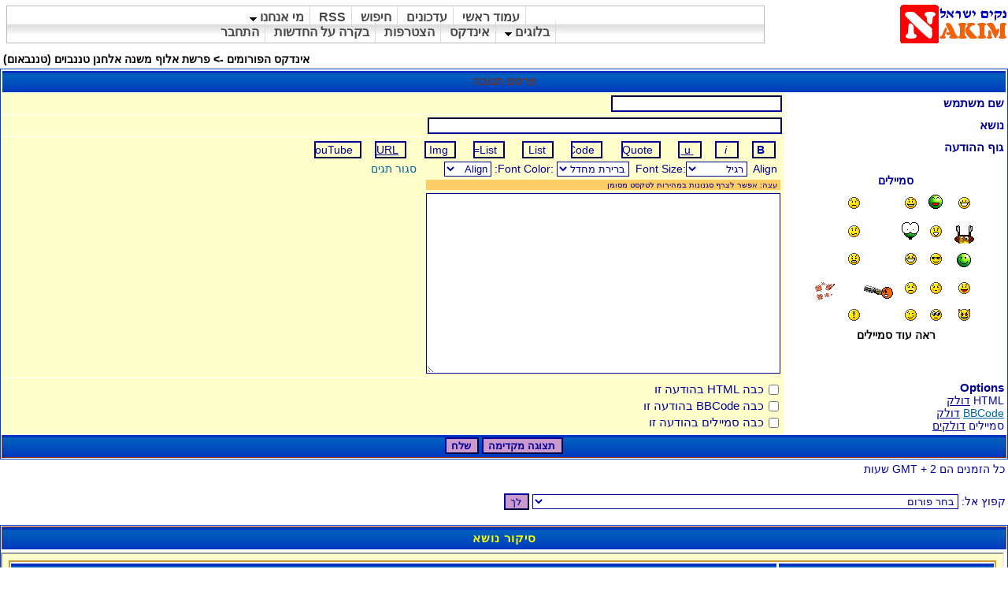

--- FILE ---
content_type: text/html; charset=UTF-8
request_url: http://www.nakim.org/israel-forums/posting.php?mode=reply&t=1322&sid=57b8354ffefb750e71ae17b04e0e4de4&news=%EF%BF%BD%EF%BF%BD%EF%BF%BD%EF%BF%BD%EF%BF%BD%EF%BF%BD%EF%BF%BD%EF%BF%BD
body_size: 41850
content:
<!DOCTYPE HTML PUBLIC "-//W3C//DTD HTML 4.01 Transitional//EN">
<html xmlns="http://www.w3.org/1999/xhtml"
      xmlns:og="http://ogp.me/ns#"
      xmlns:fb="http://www.facebook.com/2008/fbml"
	 dir="RTL">
<head>
<meta http-equiv="Content-Type" content="text/html; charset=UTF-8">
<meta http-equiv="Content-Style-Type" content="text/css">
<meta http-equiv="content-language" content="HE">
<meta name="contactstate" content="he">
<meta name="robots" content="index,follow">
<meta property="fb:admins" content="1030201551"/>
<meta property="fb:app_id" content=""/>
<title>פרסם תגובה</title>
<meta name="title" content="פרסם תגובה">
<meta name="description" lang="he" content="Forums in English - Les Forums en Français">
<meta name="keywords"    content="Forums,English,Les,Français">
<meta name="category"    content="general">

<link rel="alternate" type="application/rss+xml" title="Nakim נקים הכל" href="http://www.nakim.org/israel-forums/rss.php">
<link rel="alternate" type="application/rss+xml" title="Nakim נקים עדכונים וחשיפות" href="http://www.nakim.org/israel-forums/rss.php?f=1">
<link rel="alternate" type="application/rss+xml" title="Nakim מבזקי חדשות" href="http://www.nakim.info/israel-forums/rss.php?f=20">
<link rel="alternate" type="application/rss+xml" title="Nakim חדשות אקטואליה" href="http://www.nakim.info/israel-forums/rss.php?f=17">
<link rel="alternate" type="application/rss+xml" title="Nakim כלכלה ועסקים - האלפיון העליון" href="http://www.nakim.info/israel-forums/rss.php?f=3">
<link rel="alternate" type="application/rss+xml" title="Nakim שחיתות בצמרת" href="http://www.nakim.org/israel-forums/rss.php?f=2">
<link rel="alternate" type="application/rss+xml" title="Nakim חוק ומשפט" href="http://www.nakim.info/israel-forums/rss.php?f=4">
<link rel="alternate" type="application/rss+xml" title="Nakim רצח רבין" href="http://www.nakim.org/israel-forums/rss.php?f=10">
<link rel="alternate" type="application/rss+xml" title="Nakim סיריל קרן מרטין שלאף" href="http://www.nakim.org/israel-forums/rss.php?f=8">
<link rel="alternate" type="application/rss+xml" title="Nakim פרשת רמון" href="http://www.nakim.org/israel-forums/rss.php?f=11">
<link rel="alternate" type="application/rss+xml" title="Nakim פרשת קצב" href="http://www.nakim.org/israel-forums/rss.php?f=19">
<link rel="alternate" type="application/rss+xml" title="Nakim ילדי תימן" href="http://www.nakim.org/israel-forums/rss.php?f=15">
<link rel="top" href="./index.php?sid=17b6c146e32914a444a9cfc49d1893a2&amp;news=נקים&amp;news=נקים" title="אינדקס הפורומים" />
<link rel="search" href="./search.php?sid=17b6c146e32914a444a9cfc49d1893a2&amp;news=נקים&amp;news=נקים" title="חיפוש" />
<link rel="help" href="./faq.php?sid=17b6c146e32914a444a9cfc49d1893a2&amp;news=נקים&amp;news=נקים" title="FAQ" />
<link rel="author" href="./memberlist.php?sid=17b6c146e32914a444a9cfc49d1893a2&amp;news=נקים&amp;news=נקים" title="רשימת חברים" />

<link rel="stylesheet" href="templates/subSilver/nakimstyle4.css" type="text/css">
<link rel="stylesheet" type="text/css" href="chrometheme/chromestyle.css" />

<script type="text/javascript" src="chromejs/chrome.js">

/***********************************************
* Chrome CSS Drop Down Menu- (c) Dynamic Drive DHTML code library (www.dynamicdrive.com)
* This notice MUST stay intact for legal use
* Visit Dynamic Drive at http://www.dynamicdrive.com/ for full source code
***********************************************/

</script>
<style type="text/css">
a.one:link {font-size: 6px;color: #FFFFFF}
a.one:visited {color: #FFFFFF}
a.one:hover {color: #FFFFFF; }
</style>
<!-- start mod : Resize Posted Images Based on Max Width -->
<script type="text/javascript">
//<![CDATA[
<!--
var rmw_max_width = 650; // you can change this number, this is the max width in pixels for posted images
var rmw_border_1 = '1px solid #006699';
var rmw_border_2 = '2px dotted #006699';
var rmw_image_title = 'לחץ כאן להגדלה';
//-->
//]]>
</script>
<script type="text/javascript" src="iefix.js"></script>
<script type="text/javascript" src="./templates/rmw_jslib.js"></script>
<!-- fin mod : Resize Posted Images Based on Max Width -->
</head>
<body LEFTMARGIN="0" TOPMARGIN="0" MARGINWIDTH="0" MARGINHEIGHT="0"  bgcolor="#FFFFCC" text="#000099" link="#006699" vlink="#993366">
<table  border="0" align="center" cellspacing="0" cellpadding="0"   heigth= "100%" width= "100%">
<tr><td align="right">
<a href="http://www.nakim.org/"><img src="templates/subSilver/images/logo_phpBB.gif" border="0" alt="לעמוד החדשות" ></a>
</td><td>
<div class="chromestyle" id="chromemenu">
<ul>
<li><a href="../">עמוד ראשי</a></li>

<li><a href="viewforum.php?f=1">עדכונים</a></li>
<li><a href="../#search">חיפוש</a></li>
<li><a href="viewtopic.php?t=1697">RSS</a></li>


<li><a href="viewtopic.php?p=172892#172892"rel="dropmenu2">מי אנחנו</a></li>
<br>
<li><a href="weblogs.php?sid=17b6c146e32914a444a9cfc49d1893a2&amp;news=נקים" rel="dropmenu1">בלוגים</a></li>

<li><a href="./">אינדקס</a></li>
				 <li><a href="../petition.php">הצטרפות</a></li>

<li><a href="http://www.nakim.info/link.php">בקרה על החדשות</a></li>
<li><a href="login.php?sid=17b6c146e32914a444a9cfc49d1893a2&amp;news=נקים">התחבר</a></li>



</ul>
</div>

<!--1st drop down menu -->
<div id="dropmenu1" class="dropmenudiv">

<a href="weblogs_news.php?sid=17b6c146e32914a444a9cfc49d1893a2&amp;news=נקים" class="mainmenu"><img src="templates/subSilver/images/icon_mini_members.gif" width="12" height="13" border="0" alt="הבלוג שלי" hspace="3" /><b>חדשות הבלוגים</b></a>
<a href="http://www.nakim.org/kids/viewforum.php?f=4" class="mainmenu"><img src="http://www.nakim.org/kids/templates/pokernut/images/folder_new_hot.gif" width="12" height="13" border="0" alt="משחקים - Games" hspace="3" /><b>משחקים - Games</b></a>

</div>
<!--2nd drop down menu -->
<div id="dropmenu2" class="dropmenudiv" style="width: 150px;">
<a href="http://www.nakim.org/donation/">תרומות</a>
<a href="viewtopic.php?p=172892#172892">מי אנחנו</a>
<a href="viewforum.php?f=5" >שו''ת</a>
</div>


<script type="text/javascript">

cssdropdown.startchrome("chromemenu")

</script>
		</td>
		</tr>
		</table>
<script language="JavaScript" type="text/javascript">
<!--
// bbCode control by
// subBlue design
// www.subBlue.com

// Startup variables
var imageTag = false;
var theSelection = false;

// Check for Browser & Platform for PC & IE specific bits
// More details from: http://www.mozilla.org/docs/web-developer/sniffer/browser_type.html
var clientPC = navigator.userAgent.toLowerCase(); // Get client info
var clientVer = parseInt(navigator.appVersion); // Get browser version

var is_ie = ((clientPC.indexOf("msie") != -1) && (clientPC.indexOf("opera") == -1));
var is_nav = ((clientPC.indexOf('mozilla')!=-1) && (clientPC.indexOf('spoofer')==-1)
                && (clientPC.indexOf('compatible') == -1) && (clientPC.indexOf('opera')==-1)
                && (clientPC.indexOf('webtv')==-1) && (clientPC.indexOf('hotjava')==-1));
var is_moz = 0;

var is_win = ((clientPC.indexOf("win")!=-1) || (clientPC.indexOf("16bit") != -1));
var is_mac = (clientPC.indexOf("mac")!=-1);

// Helpline messages
b_help = "טקטס מודגש: [b]טקסט[/b]  (alt+b)";
i_help = "טקסט נטוי: [i]טקסט[/i]  (alt+i)";
u_help = "טקסט עם קו תחתי: [u]טקסט[/u]  (alt+u)";
q_help = "ציטוט טקסט: [quote]טקסט[/quote]  (alt+q)";
c_help = "הצגת קוד: [code]קוד[/code]  (alt+c)";
l_help = "רשימה: [list]טקסט[/list] (alt+l)";
o_help = "רשימה מסודרת: [list=]טקסט[/list]  (alt+o)";
p_help = "צרף תמונה: [img]http://image_url[/img]  (alt+p)";
w_help = "צרף כתובת: [url]http://url[/url] או [url=http://url]טקסט הכתובת[/url]  (alt+w)";
a_help = "סגור את כל תגי ה bbCode הפתוחים";
s_help = "צבע גופן: [color=red]טקסט[/color]  עצה: ניתן גם להשתמש ב color=#FF0000";
f_help = "גודל גופן: [size=x-small]טקסט קטן[/size]";
x_help = "Align some Text: [align=center]Centered Text[/align]"; // Align BBCode MOD

YouTube_help = "YouTube: [youtube]YouTube URL[/youtube]";

// Define the bbCode tags
bbcode = new Array();
bbtags = new Array('[b]','[/b]','[i]','[/i]','[u]','[/u]','[quote]','[/quote]','[code]','[/code]','[list]','[/list]','[list=]','[/list]','[img]','[/img]','[url]','[/url]','[youtube]','[/youtube]');
imageTag = false;

// Shows the help messages in the helpline window
function helpline(help) {
	document.post.helpbox.value = eval(help + "_help");
}


// Replacement for arrayname.length property
function getarraysize(thearray) {
	for (i = 0; i < thearray.length; i++) {
		if ((thearray[i] == "undefined") || (thearray[i] == "") || (thearray[i] == null))
			return i;
		}
	return thearray.length;
}

// Replacement for arrayname.push(value) not implemented in IE until version 5.5
// Appends element to the array
function arraypush(thearray,value) {
	thearray[ getarraysize(thearray) ] = value;
}

// Replacement for arrayname.pop() not implemented in IE until version 5.5
// Removes and returns the last element of an array
function arraypop(thearray) {
	thearraysize = getarraysize(thearray);
	retval = thearray[thearraysize - 1];
	delete thearray[thearraysize - 1];
	return retval;
}


function checkForm() {

	formErrors = false;

	if (document.post.message.value.length < 2) {
		formErrors = "אתה חייב להקליד תוכן להודעה שלך";
	}

	if (formErrors) {
		alert(formErrors);
		return false;
	} else {
		bbstyle(-1);
		//formObj.preview.disabled = true;
		//formObj.submit.disabled = true;
		return true;
	}
}

function emoticon(text) {
	var txtarea = document.post.message;
	text = ' ' + text + ' ';
	if (txtarea.createTextRange && txtarea.caretPos) {
		var caretPos = txtarea.caretPos;
		caretPos.text = caretPos.text.charAt(caretPos.text.length - 1) == ' ' ? caretPos.text + text + ' ' : caretPos.text + text;
		txtarea.focus();
	} else {
		txtarea.value  += text;
		txtarea.focus();
	}
}

function bbfontstyle(bbopen, bbclose) {
	var txtarea = document.post.message;

	if ((clientVer >= 4) && is_ie && is_win) {
		theSelection = document.selection.createRange().text;
		if (!theSelection) {
			txtarea.value += bbopen + bbclose;
			txtarea.focus();
			return;
		}
		document.selection.createRange().text = bbopen + theSelection + bbclose;
		txtarea.focus();
		return;
	}
	else if (txtarea.selectionEnd && (txtarea.selectionEnd - txtarea.selectionStart > 0))
	{
		mozWrap(txtarea, bbopen, bbclose);
		return;
	}
	else
	{
		txtarea.value += bbopen + bbclose;
		txtarea.focus();
	}
	storeCaret(txtarea);
}


function bbstyle(bbnumber) {
	var txtarea = document.post.message;

	txtarea.focus();
	donotinsert = false;
	theSelection = false;
	bblast = 0;

	if (bbnumber == -1) { // Close all open tags & default button names
		while (bbcode[0]) {
			butnumber = arraypop(bbcode) - 1;
			txtarea.value += bbtags[butnumber + 1];
			buttext = eval('document.post.addbbcode' + butnumber + '.value');
			eval('document.post.addbbcode' + butnumber + '.value ="' + buttext.substr(0,(buttext.length - 1)) + '"');
		}
		imageTag = false; // All tags are closed including image tags :D
		txtarea.focus();
		return;
	}

	if ((clientVer >= 4) && is_ie && is_win)
	{
		theSelection = document.selection.createRange().text; // Get text selection
		if (theSelection) {
			// Add tags around selection
			document.selection.createRange().text = bbtags[bbnumber] + theSelection + bbtags[bbnumber+1];
			txtarea.focus();
			theSelection = '';
			return;
		}
	}
	else if (txtarea.selectionEnd && (txtarea.selectionEnd - txtarea.selectionStart > 0))
	{
		mozWrap(txtarea, bbtags[bbnumber], bbtags[bbnumber+1]);
		return;
	}

	// Find last occurance of an open tag the same as the one just clicked
	for (i = 0; i < bbcode.length; i++) {
		if (bbcode[i] == bbnumber+1) {
			bblast = i;
			donotinsert = true;
		}
	}

	if (donotinsert) {		// Close all open tags up to the one just clicked & default button names
		while (bbcode[bblast]) {
				butnumber = arraypop(bbcode) - 1;
				txtarea.value += bbtags[butnumber + 1];
				buttext = eval('document.post.addbbcode' + butnumber + '.value');
				eval('document.post.addbbcode' + butnumber + '.value ="' + buttext.substr(0,(buttext.length - 1)) + '"');
				imageTag = false;
			}
			txtarea.focus();
			return;
	} else { // Open tags

		if (imageTag && (bbnumber != 14)) {		// Close image tag before adding another
			txtarea.value += bbtags[15];
			lastValue = arraypop(bbcode) - 1;	// Remove the close image tag from the list
			document.post.addbbcode14.value = "Img";	// Return button back to normal state
			imageTag = false;
		}

		// Open tag
		txtarea.value += bbtags[bbnumber];
		if ((bbnumber == 14) && (imageTag == false)) imageTag = 1; // Check to stop additional tags after an unclosed image tag
		arraypush(bbcode,bbnumber+1);
		eval('document.post.addbbcode'+bbnumber+'.value += "*"');
		txtarea.focus();
		return;
	}
	storeCaret(txtarea);
}

// From http://www.massless.org/mozedit/
function mozWrap(txtarea, open, close)
{
	var selLength = txtarea.textLength;
	var selStart = txtarea.selectionStart;
	var selEnd = txtarea.selectionEnd;
	if (selEnd == 1 || selEnd == 2)
		selEnd = selLength;

	var s1 = (txtarea.value).substring(0,selStart);
	var s2 = (txtarea.value).substring(selStart, selEnd)
	var s3 = (txtarea.value).substring(selEnd, selLength);
	txtarea.value = s1 + open + s2 + close + s3;
	return;
}

// Insert at Claret position. Code from
// http://www.faqts.com/knowledge_base/view.phtml/aid/1052/fid/130
function storeCaret(textEl) {
	if (textEl.createTextRange) textEl.caretPos = document.selection.createRange().duplicate();
}

//-->
</script>


<form action="posting.php?sid=17b6c146e32914a444a9cfc49d1893a2&amp;news=נקים" method="post" name="post" onsubmit="return checkForm(this)" >




<table width="100%" cellspacing="2" cellpadding="2" border="0" align="center">
	<tr>
		<td align="left"><span  class="nav"><a href="index.php?sid=17b6c146e32914a444a9cfc49d1893a2&amp;news=נקים" class="nav">אינדקס הפורומים</a>
		-> <a href="viewforum.php?f=12&amp;sid=17b6c146e32914a444a9cfc49d1893a2&amp;news=נקים" class="nav">פרשת אלוף משנה אלחנן טננבוים (טננבאום)</a></span></td>
	</tr>
</table>

<table border="0" cellpadding="3" cellspacing="1" width="100%" class="forumline">
	<tr>
		<th class="thHead" colspan="2" height="25"><b>פרסם תגובה</b></th>
	</tr>
	<tr>
		<td class="row1"><span class="gen"><b>שם משתמש</b></span></td>
		<td class="row2"><span class="genmed"><input type="text" class="post" tabindex="1" name="username" size="25" maxlength="25" value="" /></span></td>
	</tr>
	<tr>
	  <td class="row1" width="22%"><span class="gen"><b>נושא</b></span></td>
	  <td class="row2" width="78%"> <span class="gen">
		<input type="text" name="subject" size="45" maxlength="90" style="width:450px" tabindex="2" class="post" value="" />
		</span> </td>
	</tr>
	<tr>
	  <td class="row1" valign="top">
		<table width="100%" border="0" cellspacing="0" cellpadding="1">
		  <tr>
			<td><span class="gen"><b>גוף ההודעה</b></span> </td>
		  </tr>
		  <tr>
			<td valign="middle" align="center"> <br />
			  <table width="100" border="0" cellspacing="0" cellpadding="5">
				<tr align="center">
				  <td colspan="4" class="gensmall"><b>סמיילים</b></td>
				</tr>
				<tr align="center" valign="middle">
				  <td><a href="javascript:emoticon(':D')"><img src="images/smiles/icon_biggrin.gif" border="0" alt="Very Happy" title="Very Happy" /></a></td>
				  <td><a href="javascript:emoticon(':-D')"><img src="images/smiles/icon_jumpgrin.gif" border="0" alt="Very Happy" title="Very Happy" /></a></td>
				  <td><a href="javascript:emoticon(':)')"><img src="images/smiles/icon_smile.gif" border="0" alt="Smile" title="Smile" /></a></td>
				  <td><a href="javascript:emoticon(':(')"><img src="images/smiles/icon_sad.gif" border="0" alt="Sad" title="Sad" /></a></td>
				</tr>
				<tr align="center" valign="middle">
				  <td><a href="javascript:emoticon(':o')"><img src="images/smiles/icon_feuer.gif" border="0" alt="Surprised" title="Surprised" /></a></td>
				  <td><a href="javascript:emoticon(':-o')"><img src="images/smiles/icon_surprised.gif" border="0" alt="Surprised" title="Surprised" /></a></td>
				  <td><a href="javascript:emoticon(':shock:')"><img src="images/smiles/icon_shocked.gif" border="0" alt="UT" title="UT" /></a></td>
				  <td><a href="javascript:emoticon(':?')"><img src="images/smiles/icon_confused.gif" border="0" alt="Confused" title="Confused" /></a></td>
				</tr>
				<tr align="center" valign="middle">
				  <td><a href="javascript:emoticon('8)')"><img src="images/smiles/icon_2thumbs.gif" border="0" alt="Cool" title="Cool" /></a></td>
				  <td><a href="javascript:emoticon('8-)')"><img src="images/smiles/icon_cool.gif" border="0" alt="Cool" title="Cool" /></a></td>
				  <td><a href="javascript:emoticon(':lol:')"><img src="images/smiles/icon_lol.gif" border="0" alt="Laughing" title="Laughing" /></a></td>
				  <td><a href="javascript:emoticon(':x')"><img src="images/smiles/icon_mad.gif" border="0" alt="Mad" title="Mad" /></a></td>
				</tr>
				<tr align="center" valign="middle">
				  <td><a href="javascript:emoticon(':P')"><img src="images/smiles/icon_razz.gif" border="0" alt="Razz" title="Razz" /></a></td>
				  <td><a href="javascript:emoticon(':oops:')"><img src="images/smiles/icon_redface.gif" border="0" alt="Embarassed" title="Embarassed" /></a></td>
				  <td><a href="javascript:emoticon(':cry:')"><img src="images/smiles/icon_cry.gif" border="0" alt="Crying or Very sad" title="Crying or Very sad" /></a></td>
				  <td><a href="javascript:emoticon(':evil:')"><img src="images/smiles/frocket.gif" border="0" alt="Evil or Very Mad" title="Evil or Very Mad" /></a></td>
				</tr>
				<tr align="center" valign="middle">
				  <td><a href="javascript:emoticon(':twisted:')"><img src="images/smiles/icon_twisted.gif" border="0" alt="Twisted Evil" title="Twisted Evil" /></a></td>
				  <td><a href="javascript:emoticon(':roll:')"><img src="images/smiles/icon_rolleyes.gif" border="0" alt="Rolling Eyes" title="Rolling Eyes" /></a></td>
				  <td><a href="javascript:emoticon(':wink:')"><img src="images/smiles/icon_wink.gif" border="0" alt="Wink" title="Wink" /></a></td>
				  <td><a href="javascript:emoticon(':!:')"><img src="images/smiles/icon_exclaim.gif" border="0" alt="Exclamation" title="Exclamation" /></a></td>
				</tr>
				<tr align="center">
				  <td colspan="4"><span  class="nav"><a href="posting.php?mode=smilies&amp;sid=17b6c146e32914a444a9cfc49d1893a2&amp;news=נקים" onclick="window.open('posting.php?mode=smilies&amp;sid=17b6c146e32914a444a9cfc49d1893a2&amp;news=נקים', '_phpbbsmilies', 'HEIGHT=300,resizable=yes,scrollbars=yes,WIDTH=250');return false;" target="_phpbbsmilies" class="nav">ראה עוד סמיילים</a></span></td>
				</tr>
			  </table>
			</td>
		  </tr>
		</table>
	  </td>
	  <td class="row2" valign="top"><span class="gen"> <span class="genmed"> </span>
		<table width="600" border="0" cellspacing="0" cellpadding="2">
		  <tr align="center" valign="middle">
			<td><span class="genmed">
			  <input type="button" class="button" accesskey="b" name="addbbcode0" value=" B " style="font-weight:bold; width: 30px" onClick="bbstyle(0)" onMouseOver="helpline('b')" />
			  </span></td>
			<td><span class="genmed">
			  <input type="button" class="button" accesskey="i" name="addbbcode2" value=" i " style="font-style:italic; width: 30px" onClick="bbstyle(2)" onMouseOver="helpline('i')" />
			  </span></td>
			<td><span class="genmed">
			  <input type="button" class="button" accesskey="u" name="addbbcode4" value=" u " style="text-decoration: underline; width: 30px" onClick="bbstyle(4)" onMouseOver="helpline('u')" />
			  </span></td>
			<td><span class="genmed">
			  <input type="button" class="button" accesskey="q" name="addbbcode6" value="Quote" style="width: 50px" onClick="bbstyle(6)" onMouseOver="helpline('q')" />
			  </span></td>
			<td><span class="genmed">
			  <input type="button" class="button" accesskey="c" name="addbbcode8" value="Code" style="width: 40px" onClick="bbstyle(8)" onMouseOver="helpline('c')" />
			  </span></td>
			<td><span class="genmed">
			  <input type="button" class="button" accesskey="l" name="addbbcode10" value="List" style="width: 40px" onClick="bbstyle(10)" onMouseOver="helpline('l')" />
			  </span></td>
			<td><span class="genmed">
			  <input type="button" class="button" accesskey="o" name="addbbcode12" value="List=" style="width: 40px" onClick="bbstyle(12)" onMouseOver="helpline('o')" />
			  </span></td>
			<td><span class="genmed">
			  <input type="button" class="button" accesskey="p" name="addbbcode14" value="Img" style="width: 40px"  onClick="bbstyle(14)" onMouseOver="helpline('p')" />
			  </span></td>
			<td><span class="genmed">
			  <input type="button" class="button" accesskey="w" name="addbbcode16" value="URL" style="text-decoration: underline; width: 40px" onClick="bbstyle(16)" onMouseOver="helpline('w')" />
			  </span></td>
			  <td><span class="genmed">
			  <input type="button" class="button" accesskey="d" name="addbbcode18" value="YouTube" style="width: 60px" onClick="bbstyle(18)" onMouseOver="helpline('YouTube')" />
			   </span></td>
		  </tr>
		  <tr>
			<td colspan="9">
			  <table width="100%" border="0" cellspacing="0" cellpadding="0">
				<tr>
				  <td><span class="genmed"> &nbsp;Font Color:
					<select name="addbbcodefontcolor" onChange="bbfontstyle('[color=' + this.form.addbbcodefontcolor.options[this.form.addbbcodefontcolor.selectedIndex].value + ']', '[/color]');this.selectedIndex=0;" onMouseOver="helpline('s')">
					  <option style="color:black; background-color: #CC99CC" value="#444444" class="genmed">ברירת מחדל</option>
					  <option style="color:darkred; background-color: #CC99CC" value="darkred" class="genmed">אדום כהה</option>
					  <option style="color:red; background-color: #CC99CC" value="red" class="genmed">אדום</option>
					  <option style="color:orange; background-color: #CC99CC" value="orange" class="genmed">כתום</option>
					  <option style="color:brown; background-color: #CC99CC" value="brown" class="genmed">חום</option>
					  <option style="color:yellow; background-color: #CC99CC" value="yellow" class="genmed">צהוב</option>
					  <option style="color:green; background-color: #CC99CC" value="green" class="genmed">ירוק</option>
					  <option style="color:olive; background-color: #CC99CC" value="olive" class="genmed">זית</option>
					  <option style="color:cyan; background-color: #CC99CC" value="cyan" class="genmed">תכלת</option>
					  <option style="color:blue; background-color: #CC99CC" value="blue" class="genmed">כחול</option>
					  <option style="color:darkblue; background-color: #CC99CC" value="darkblue" class="genmed">כחול כהה</option>
					  <option style="color:indigo; background-color: #CC99CC" value="indigo" class="genmed">סגול כהה</option>
					  <option style="color:violet; background-color: #CC99CC" value="violet" class="genmed">סגול</option>
					  <option style="color:white; background-color: #CC99CC" value="white" class="genmed">לבן</option>
					  <option style="color:black; background-color: #CC99CC" value="black" class="genmed">שחור</option>
					</select> &nbsp;Font Size:<select name="addbbcodefontsize" onChange="bbfontstyle('[size=' + this.form.addbbcodefontsize.options[this.form.addbbcodefontsize.selectedIndex].value + ']', '[/size]');this.selectedIndex=0;" onMouseOver="helpline('f')">
										  <option value="0" class="genmed">Font Size</option>
					  <option value="7" class="genmed">קטנטן</option>
					  <option value="9" class="genmed">קטן</option>
					  <option value="12" selected class="genmed">רגיל</option>
					  <option value="18" class="genmed">גדול</option>
					  <option  value="24" class="genmed">ענק</option>
					  </select> &nbsp;Align: <select name="addbbcode22" onchange="bbfontstyle('[align=' + this.form.addbbcode22.options[this.form.addbbcode22.selectedIndex].value + ']', '[/align]');this.selectedIndex=0;" onmouseover="helpline('x')">
					  <option value="0" selected="selected" class="genmed" style="font-weight: bold;">Align</option>
					  <option value="left" class="genmed">Left</option>
					  <option value="center" class="genmed">Center</option>
					  <option value="right" class="genmed">Right</option>
               				  </select>
					</span></td>
				  <td nowrap="nowrap" align="right"><span class="gensmall"><a href="javascript:bbstyle(-1)" class="genmed" onMouseOver="helpline('a')">סגור תגים</a></span></td>
				</tr>
			  </table>
			</td>
		  </tr>
		  <tr>
			<td colspan="9"> <span class="gensmall">
			  <input type="text" name="helpbox" size="45" maxlength="100" style="width:450px; font-size:10px" class="helpline" value="עצה: אפשר לצרף סגנונות במהירות לטקסט מסומן" />
			  </span></td>
		  </tr>
		  <tr>
			<td colspan="9"><span class="gen">
			  <textarea name="message" rows="15" cols="35" wrap="virtual" style="width:450px" tabindex="3" class="post" onselect="storeCaret(this);" onclick="storeCaret(this);" onkeyup="storeCaret(this);"></textarea>
			  </span></td>
		  </tr>
		</table>
		</span></td>
	</tr>
	<tr>
	  <td class="row1" valign="top"><span class="gen"><b>Options</b></span><br /><span class="gensmall">HTML <u>דולק</u><br /><a href="faq.php?mode=bbcode&amp;sid=17b6c146e32914a444a9cfc49d1893a2&amp;news=נקים" target="_phpbbcode">BBCode</a> <u>דולק</u><br />סמיילים <u>דולקים</u></span></td>
	  <td class="row2"><span class="gen"> </span>
		<table cellspacing="0" cellpadding="1" border="0">
		  <tr>
			<td>
			  <input type="checkbox" name="disable_html"  />
			</td>
			<td><span class="gen">כבה HTML בהודעה זו</span></td>
		  </tr>
		  <tr>
			<td>
			  <input type="checkbox" name="disable_bbcode"  />
			</td>
			<td><span class="gen">כבה BBCode בהודעה זו</span></td>
		  </tr>
		  <tr>
			<td>
			  <input type="checkbox" name="disable_smilies"  />
			</td>
			<td><span class="gen">כבה סמיילים בהודעה זו</span></td>
		  </tr>
		</table>
	  </td>
	</tr>
	
	
	<tr>
	  <td class="catBottom" colspan="2" align="center" height="28"> <input type="hidden" name="mode" value="reply" /><input type="hidden" name="sid" value="17b6c146e32914a444a9cfc49d1893a2" /><input type="hidden" name="t" value="1322" /><input type="submit" tabindex="5" name="preview" class="mainoption" value="תצוגה מקדימה" />&nbsp;<input type="submit" accesskey="s" tabindex="6" name="post" class="mainoption" value="שלח" /></td>
	</tr>
  </table>

  <table width="100%" cellspacing="2" border="0" align="center" cellpadding="2">
	<tr>
	  <td align="right" valign="top"><span class="gensmall">כל הזמנים הם GMT + 2 שעות</span></td>
	</tr>
  </table>
</form>

<table width="100%" cellspacing="2" border="0" align="center">
  <tr>
	<td valign="top" align="right">
<form method="get" name="jumpbox" action="viewforum.php?sid=17b6c146e32914a444a9cfc49d1893a2&amp;news=נקים" onSubmit="if(document.jumpbox.f.value == -1){return false;}"><table cellspacing="0" cellpadding="0" border="0">
	<tr>
		<td nowrap="nowrap"><span class="gensmall">קפוץ אל:&nbsp;<select name="f" onchange="if(this.options[this.selectedIndex].value != -1){ forms['jumpbox'].submit() }"><option value="-1">בחר פורום</option><option value="-1">&nbsp;</option><option value="-1">שחיתות ומערכת השלטון בישראל</option><option value="-1">----------------</option><option value="1">הודעות של נקים</option><option value="5">שאלות ותשובות ל-נקים</option><option value="35">קורונה-קוביד19</option><option value="37">אנשי ציבור שתמכו בחיסונים הסתרת מידע ופגיעה בחופש הפרט במעשים או בשתיקה בקורונה</option><option value="36">נפגעים מחיסון הקורונה</option><option value="2">פורום חופשי בעניין שחיתות ציבורית</option><option value="29">התנהלות הסוכנות היהודית ומפא'י בשואה</option><option value="6">מדור חדשות, כתבות דעות ומאמרים בנושא חדשות פוליטיקה ושחיתות</option><option value="4">פורום נפגעי שחיתות מערכת המשפט</option><option value="13">אינדקס השופטים</option><option value="27">גירושין,משמורת ילדים והתנהלות שרותי הרווחה בישראל-כי ילדים נולדים לשני הורים</option><option value="14">ביקורת על העיתונות בישראל</option><option value="16">ביקורת על השב''כ שרות הביטחון הכללי</option><option value="28">נפגעי הטרור</option><option value="32">בוגדים בשרות המדינה</option><option value="-1">&nbsp;</option><option value="-1">פורומים ייעודים על פרשיות שחיתות</option><option value="-1">----------------</option><option value="8">פרשת סיריל קרן/מרטין שלאף</option><option value="11">פרשת חיים רמון ומינוי בייניש לעליון</option><option value="19">הנשיא משה קצב ופרשת ההטרדה המינית</option><option value="15">פרשת חטיפת ילדי תימן וקבוצת הרב עוזי משולם</option><option value="10">רצח רבין,המחדלים המשפטיים בפרשת חקירת רצח יצחק רבין</option><option value="9">הקיבוץ `בהתהוות` הר עמשא</option><option value="12">פרשת אלוף משנה אלחנן טננבוים (טננבאום)</option><option value="30">פרשת טלנסקי ופרשיות שחיתות של אהוד אולמרט</option><option value="33">פרשת ילדי הגזזת</option><option value="34">פרשת היעלמותו של איש המוסד בן אלון זייגר</option><option value="-1">&nbsp;</option><option value="-1">פורומים חופשים לכל נושא ועניין</option><option value="-1">----------------</option><option value="7">פורום חופש הביטוי לנושאים שונים</option><option value="21">סרטונים וסרטים Youtube-יוטיוב ואחרים</option><option value="-1">&nbsp;</option><option value="-1">Israel Reality</option><option value="-1">----------------</option><option value="22">Eish-Eretz Israel Shelanu</option><option value="26">Corruption - The Israeli Connection</option><option value="24">La Réalité israélienne</option></select><input type="hidden" name="sid" value="17b6c146e32914a444a9cfc49d1893a2" />&nbsp;<input type="submit" value="לך" class="liteoption" /></span></td>
	</tr>
</table></form>

</td>
  </tr>
</table>


<table border="0" cellpadding="3" cellspacing="1" width="100%" class="forumline">
	<tr>
		<td class="catHead" height="28" align="center"><b><span class="cattitle">סיקור נושא</span></b></td>
	</tr>
	<tr>
		<td class="row1"><iframe width="100%" height="300" src="posting.php?mode=topicreview&amp;t=1322&amp;sid=17b6c146e32914a444a9cfc49d1893a2&amp;news=נקים" >
<table border="0" cellpadding="3" cellspacing="1" width="100%" class="forumline">
	<tr>
		<th class="thCornerL" width="22%" height="26">מחבר</th>
		<th class="thCornerR">הודעה</th>
	</tr>
	<tr>
		<td width="22%" align="left" valign="top" class="FFFFFF"><span class="name"><a name=""></a><b>Nakim</b></span></td>
		<td class="FFFFFF" height="28" valign="top"><table width="100%" border="0" cellspacing="0" cellpadding="0">
			<tr>
				<td width="100%"><img src="templates/subSilver/images/icon_minipost.gif" width="12" height="9" alt="הודעה" title="הודעה" border="0" /><span class="postdetails">פורסם: שני 25.12.06  22:18<span class="gen">&nbsp;</span>&nbsp;&nbsp;&nbsp;נושא ההודעה: השקה של הפורום על טננבוים, `הזונות מיריחו` והקשר לפרשת שלאף</span></td>
			</tr>
			<tr>
				<td colspan="2"><hr /></td>
			</tr>
			<tr>
				<td colspan="2"><span class="postbody"><span style="font-weight: bold"><span style="color: red">השקת הפורום על פרשת טננבוים,<br /><br />פרשת טננבוים(טננבאום) הינה אחת הסממנים המובהקים להתרסקות היכולת המודיעינית והתרעתית של ישראל המטילה איום קיומי על ישראל.<br /><br />על התרסקות יכולת זו התריעה חיים יטיב באוגוסט 2005 עם פרסום הסיפור על `הזונות מיריחו` המצורף מטה.<br /><br />על הפגישה בנדון של חיים יטיב עם יו&quot;ר הכנסת בספטמבר 2005, ראה כאן: </span><br /><br /><a href="http://www.nakim.org/activities/rubi.htm" target="_blank">http://www.nakim.org/activities/rubi.htm</a><br /><br />מאמר של חיים יטיב,<br /><br />22.8.05<br /><br />לפרסום<br /><br /><span style="font-size: 18px; line-height: normal">הזונות מיריחו</span><br /> <br />שאלה:   תגיד חבר אם היית יושב במטכ&quot;ל של צבא סוריה והיו מבקשים ממך עצה לכיבוש והשמדת המדינה הציונית, מה היית עונה?<br /><br /> <br /><br />תשובה: קלי קלות, קודם כל הייתי אומר להם קחו ספר תנ&quot;ך ותקראו על נפילת יריחו ועל פרשת שמשון, לאחר מכן הייתי אומר להם לקרא בעיון רב ספר על המלחמה בטרוייה, ומכאן הייתי נושא את עצתי כדלקמן:<br /><br />1.       ראשית עליכם להתחיל מיריחו כפי שהתחיל יהושוע.<br /><br />2.       בקרו שם וחפשו זונה (במושגים של היום עורכת דין) מקושרת למלך אשר תהיה מוכנה לייצג עניינכם במדינה היהודית. נניח שמצאתם ולצורך הדוגמה נקרא לזונה גלה וויס להלן וויס-גלה,<br /><br />3.       גייסו זונה נוספת שתיבחר מתוך החברות הוותיקות של המלך לצורך העניין נקרא לזונה השנייה שרל`ה קרן.<br /><br />4.       בקשו מוויס-גלה לפתות את המלך לקבל שוחד משרל`ה קרן<br /><br />5.       לאחר והמלך קיבל את כספי השוחד ושיש הוכחות לכך איימו עליו ובהתאם  אלצו אותו להכניס סוס טרוייני ביריחו, לפשטות העניין נקרא לסוס &quot;קזינו&quot;<br /><br />6.       ארעו מסיבות שחיתות ב&quot;קזינו&quot; והזמינו לשם את המלך וכל מקורבי השלטון.<br /><br />7.       תבקשו מהזונה לפתות את המלך לספר על מקור כוחו ועוצמתו, נניח שהוא השיב על כך שמקור כוחו במודיעין של המוסד ובחומות העיר.<br /><br />8.       תבקשי מהזונה לשכנע את המלך להחליף את ראש המוסד ממעלה אפרים בראש מוסד מחמישה מיני דגן אשר ידוע כאחד שמתנפח בקלות. לצורך העניין נקרא לראש המוסד החדש &quot;חיטה&quot;.<br /><br />9.       הזונה תשכנעה את &quot;חיטה&quot; שמקור הכוח אינו במודיעין אלא בהפיכת המוסד לחבורת מחסלים וכך ייעשה.<br /><br />10.   לאחר מכן  חפשו מתנגדים למלך במערכת המשפט אשר יהיו מוכנים לסייע בהחלשת חומות העיר. לצורך העניין הזונה תיסע לסנהדרין העליון היושב בסדום ותשכנעה שם את ראש הסנהדרין השופט  בלק לחייב את המלך בהזזת תוואי חומת העיר ולקרב אותה לנחל הירדן משם יהיה קל יותר לחפור תחתיה ולמוטט אותה.<br /><br />11.   מכאן חזור על התרגיל והקם קזינו ברצועת עזה ובכל מקום אפשרי בממלכה ובהתאם דרוש מהשופט בלק להזיז את החומה לתוואי שיחלישה.<br /><br />12.   בשעת ה- ש` שלח חיילים מצריים לציר פילדלפי מחופשים לאנשי עבודות עפר לתיקון החומה.<br /><br />13.   מכאן זיל וגמור (תוקן &quot;זול וגמור&quot; על פי הערת יו&quot;ר הכנסת מיום 28.9.05)<br /><br />ש: תגיד הסיפור שלך מזכיר לי את הסיפור שכולם משתיקים אותו עם כספי השוחד שקיבל לכאורה שרון מבנק BAWAG דרך סיריל קרן השותפים עם מרטין שלאף בקזינו ביריחו ואת הסיפור של וויסגלאס שהחליף את אפריים הלוי בדגן אשר הרס את המוסד, ואת וויסגלס שמייצג בארץ את בעלי הקזינו מיריחו שרוצים בפינוי עזה להקים שם עוד אחד, ופרשת השוחד בה מעורבת ליברמן עם מרטין שלאף והשערורייה מסביב לביקור של פרס רמון ושות` בקזינו במונקו, והשמועות שטננבאום היה מהמר סדרתי בקזינו ביריחו ושבגלל זה שרון מיהר להשתיק את הפרשה, תגיד חבר יש קשר?<br /><br />ת: תראה כבר מאוחר מדי ממלא! וחוץ מזה החבר שלי שמשון ראש אגף המודיעין בשב&quot;כ מחכה לי. אנחנו יוצאים למשחק בלאק ג`ק בקזינו החדש באלי סיני, אתה מבין הוא כבר הפסיד שם המון כסף לקח הלוואות משכן את הבית ואני חייב להיות איתו, רוצים להציע לו איזה שהו דיל שם כדי למחוק את החוב...<br /><br /> <br /><br />חיים יטיב <br /><br />0546533858 <br /><br />חיים יטיב הינו תושב קיבוץ הר עמשא שבדרום הר חברון, חבר מרכז הליכוד והיה מועמד בפריימריס של הליכוד לכנסת השש עשרה. <br /><br />הגיש עתירה 6190/05 ב 27.6.05 המבקשת התפטרות ראש הממשלה בגין ניגוד אינטרסים, אי גיבוש עסקת טיעון עם עמרי שרון והגשת כתב אישום מלא נגדו, דבר שנעשה יומיים לפני הגשת תגובת היועץ המשפטי לעתירה זו.כמו כן נדרש בעתירה הגשת כתב אישום נגד ראש הממשלה בגין הטעויות המשפטיות אשר נפלו בהחלטתו של היועץ המשפטי מיום 17.2.05 טעויות אלו הובאו אחת לאחת ובית המשפט העליון לא מצא לנכון לסתור אף לא אחת מהן.<br /><br />ביום 18.8.05 הוגשה עתירה 7908/05  על פרשת השוחד שקיבלה לכאורה משפחת שרון מאייל ההימורים מרטין שלאף ובנק BAWAG  המחזיקים בקזינו ביריחו גם כאן שופטי בג&quot;ץ מיהרו לסגור את העתירה בטענה שאין מספיק הוכחות...<br /><br /><br /><br /></span></span></td>
			</tr>
		</table></td>
	</tr>
	<tr>
		<td colspan="2" height="1" class="spaceRow"><img src="templates/subSilver/images/spacer.gif" alt="" width="1" height="1" /></td>
	</tr>
</table>
		</iframe></td>
	</tr>
</table>




<div align="center"><span class="copyright"><br /><br />
<span  link="red" alink="red" vlink="violet"><b> WANT TO KNOW WHO REALLY RULES THE STATE OF ISRAEL? GO TO <a  href="http://www.nakim.org/activities/sharon_corruption_gaza_withdrawal.files/frame.htm"><font color="red">THE SCHLAFF AFFAIR</font></a></b></span><br>
 <H1>Powered by Nakim Israeli Citizens  © People of Israel 2005, 2021 </H1><br>
<font color="white" size="0">מועצה אזורית תמר</font><a href=" http://www.democratamar.info"><font color="white" size="0"></font></a><br>
<font color="white" size="0">הר עמשא</font><a href="http://www.har-amasa.com"><font color="white" size="0">הר עמשא</font></a><br>
<font color="white" size="0">אורי מילשטיין</font><a href="http://www.global-report.co.il/um/?l=he&a=340846"><font color="white" size="0">הר עמשא</font></a><br>


<script type="text/javascript"><!--
google_ad_client = "pub-8586823648395186";
/* 728x90, date de cr?ation 10/11/07 */
google_ad_slot = "7765766631";
google_ad_width = 728;
google_ad_height = 90;
//-->
</script>
<script type="text/javascript"
src="http://pagead2.googlesyndication.com/pagead/show_ads.js">
</script>
 <br>
Powered by <a href="http://www.phpbb.com/" target="_phpbb" class="copyright">phpBB</a> &copy; 2001, 2005 phpBB Group<br /></span></div>
		</td>
	</tr>
</table>

<script src="http://www.google-analytics.com/urchin.js" type="text/javascript">
</script>
<script type="text/javascript">
_uacct = "UA-1039681-1";
urchinTracker();
</script>
<div style="display:none" id="resizemod"></div>
</body>
</html>



--- FILE ---
content_type: text/html; charset=UTF-8
request_url: http://www.nakim.org/israel-forums/posting.php?mode=topicreview&t=1322&sid=17b6c146e32914a444a9cfc49d1893a2&news=%D7%A0%D7%A7%D7%99%D7%9D
body_size: 18369
content:
<!-- DOCTYPE html PUBLIC "-//W3C//DTD XHTML 1.0 Transitional//EN"
    "http://www.w3.org/TR/xhtml1/DTD/xhtml1-transitional.dtd" -->
<!-- <html xmlns="http://www.w3.org/1999/xhtml"> -->
<!DOCTYPE HTML PUBLIC "-//W3C//DTD HTML 4.01 Transitional//EN">
<html dir="RTL">
<head>
<meta http-equiv="Content-Type" content="text/html; charset=UTF-8"  />
<meta http-equiv="Content-Style-Type" content="text/css" />
<style type="text/css">
<!--
-->
</style>

<title>חדשות `נקים`, פורומים ללא הרשמה למען חופש המידע, הביטוי והמאבק בשחיתות-האתר של הטוקבקיסט החופשי :: סיקור נושא - השקה של הפורום על טננבוים, `הזונות מיריחו` והקשר לפרשת שלאף</title>
<!-- link rel="stylesheet" href="templates/subSilver/" type="text/css" -->
<style type="text/css">
<!--

/*
  The original subSilver Theme for phpBB version 2+
  Created by subBlue design
  http://www.subBlue.com

  NOTE: These CSS definitions are stored within the main page body so that you can use the phpBB2
  theme administration centre. When you have finalised your style you could cut the final CSS code
  and place it in an external file, deleting this section to save bandwidth.
*/


 /* General page style. The scroll bar colours only visible in IE5.5+ */
body {
	background-color: #FFFFCC;
	scrollbar-face-color: #FFCC66;
	scrollbar-highlight-color: #FFFFFF;
	scrollbar-shadow-color: #FFCC66;
	scrollbar-3dlight-color: #FFCC99;
	scrollbar-arrow-color:  #006699;
	scrollbar-track-color: #FFFFCC;
	scrollbar-darkshadow-color: #993300;
}

/* General font families for common tags */
font,th,td,p { font-family: Verdana Bold, Arial , Helvetica, sans-serif Bold }
a:link,a:active,a:visited { color : #006699; }
a:hover		{ text-decoration: underline; color : #DD6900; }
hr	{ height: 0px; border: solid #FFCC99 0px; border-top-width: 1px;}


/* This is the border line & background colour round the entire page */
.bodyline	{ background-color: #FFFFFF; border: 1px #993300 solid; }

/* This is the outline round the main forum tables */
.forumline	{ background-color: #FFFFFF; border: 2px #CC9933 solid; }


/* Main table cell colours and backgrounds */
td.row1	{ background-color: #FFFFCC; }
td.row2	{ background-color: #FFCC66; }
td.row3	{ background-color: #FFCC99; }


/*
  This is for the table cell above the Topics, Post & Last posts on the index.php page
  By default this is the fading out gradiated silver background.
  However, you could replace this with a bitmap specific for each forum
*/
td.rowpic {
		background-color: #FFFFFF;
		background-image: url(templates/subSilver/images/cellpic3.gif);
		background-repeat: repeat-y;
}

/* Header cells - the blue and silver gradient backgrounds */
th	{
	color: #663333; font-size: 14px; font-weight : bold;
	background-color: #006699; height: 25px;
	background-image: url(templates/subSilver/images/cellpic3.gif);
}

td.cat,td.catHead,td.catSides,td.catLeft,td.catRight,td.catBottom {
			background-image: url(templates/subSilver/images/cellpic3.gif);
			background-color:#FFCC99; border: #993300; border-style: solid; height: 28px;
}


/*
  Setting additional nice inner borders for the main table cells.
  The names indicate which sides the border will be on.
  Don't worry if you don't understand this, just ignore it :-)
*/
td.cat,td.catHead,td.catBottom {
	height: 29px;
}
th.thHead,th.thSides,th.thTop,th.thLeft,th.thRight,th.thBottom,th.thCornerL,th.thCornerR {
	font-weight: bold; border: #FFFFFF; border-style: solid; height: 28px; }
td.row3Right,td.spaceRow {
	background-color: #FFCC99; border: #993300; border-style: solid; }

th.thHead,td.catHead { font-size: 15px; border-width: 1px 1px 0px 1px; }
th.thSides,td.catSides,td.spaceRow	 { border-width: 0px 1px 0px 1px; }
th.thRight,td.catRight,td.row3Right	 { border-width: 0px 1px 0px 0px; }
th.thLeft,td.catLeft	  { border-width: 0px 0px 0px 1px; }
th.thBottom,td.catBottom  { border-width: 0px 1px 1px 1px; }
th.thTop	 { border-width: 1px 0px 0px 0px; }
th.thCornerL { border-width: 1px 0px 0px 1px; }
th.thCornerR { border-width: 1px 1px 0px 0px; }


/* The largest text used in the index page title and toptic title etc. */
.maintitle	{
			font-weight: bold; font-size: 22px; font-family: "Trebuchet MS",Verdana Bold, Arial , Helvetica, sans-serif Bold;
			text-decoration: none; line-height : 120%; color : #000099;
}


/* General text */
.gen { font-size : 15px; }
.genmed { font-size : 14px; }
.gensmall { font-size : 14px; }
.gen,.genmed,.gensmall { color : #000099; }
a.gen,a.genmed,a.gensmall { color: #006699; text-decoration: none; }
a.gen:hover,a.genmed:hover,a.gensmall:hover	{ color: #DD6900; text-decoration: underline; }


/* The register, login, search etc links at the top of the page */
.mainmenu		{ font-size : 14px; color : #000099 }
a.mainmenu		{ text-decoration: none; color : #006699;  }
a.mainmenu:hover{ text-decoration: underline; color : #DD6900; }


/* Forum category titles */
.cattitle		{ font-weight: bold; font-size: 15px ; letter-spacing: 1px; color : #006699}
a.cattitle		{ text-decoration: none; color : #006699; }
a.cattitle:hover{ text-decoration: underline; }


/* Forum title: Text and link to the forums used in: index.php */
.forumlink		{ font-weight: bold; font-size: 15px; color : #006699; }
a.forumlink 	{ text-decoration: none; color : #006699; }
a.forumlink:hover{ text-decoration: underline; color : #DD6900; }


/* Used for the navigation text, (Page 1,2,3 etc) and the navigation bar when in a forum */
.nav			{ font-weight: bold; font-size: 14px; color : #000099;}
a.nav			{ text-decoration: none; color : #006699; }
a.nav:hover		{ text-decoration: underline; }


/* titles for the topics: could specify viewed link colour too */
.topictitle			{ font-weight: bold; font-size: 14px; color : #000099; }
a.topictitle:link   { text-decoration: none; color : #006699; }
a.topictitle:visited { text-decoration: none; color : #993366; }
a.topictitle:hover	{ text-decoration: underline; color : #DD6900; }


/* Name of poster in viewmsg.php and viewtopic.php and other places */
.name			{ font-size : 14px; color : #000099;}

/* Location, number of posts, post date etc */
.postdetails		{ font-size : 14px; color : #000099; }


/* The content of the posts (body of text) */
.postbody { font-size : 15px; line-height: 18px}
a.postlink:link	{ text-decoration: none; color : #006699 }
a.postlink:visited { text-decoration: none; color : #993366; }
a.postlink:hover { text-decoration: underline; color : #DD6900}


/* Quote & Code blocks */
.code {
	font-family: Trebuchet MS; font-size: 14px; color: #006600;
	background-color: #CC99CC; border: #FFCC99; border-style: solid;
	border-left-width: 1px; border-top-width: 1px; border-right-width: 1px; border-bottom-width: 1px
}

.quote {
	font-family: Verdana Bold, Arial , Helvetica, sans-serif Bold; font-size: 14px; color: #444444; line-height: 125%;
	background-color: #CC99CC; border: #FFCC99; border-style: solid;
	border-left-width: 1px; border-top-width: 1px; border-right-width: 1px; border-bottom-width: 1px
}


/* Copyright and bottom info */
.copyright		{ font-size: 14px; font-family: Verdana Bold, Arial , Helvetica, sans-serif Bold; color: #444444; letter-spacing: -1px;}
a.copyright		{ color: #444444; text-decoration: none;}
a.copyright:hover { color: #000099; text-decoration: underline;}


/* Form elements */
input,textarea, select {
	color : #000099;
	font: normal 14px Verdana Bold, Arial , Helvetica, sans-serif Bold;
	border-color : #000099;
}

/* The text input fields background colour */
input.post, textarea.post, select {
	background-color : #FFFFFF;
}

input { text-indent : 2px; }

/* The buttons used for bbCode styling in message post */
input.button {
	background-color : #FFFFCC;
	color : #000099;
	font-size: 14px; font-family: Verdana Bold, Arial , Helvetica, sans-serif Bold;
}

/* The main submit button option */
input.mainoption {
	background-color : #CC99CC;
	font-weight : bold;
}

/* None-bold submit button */
input.liteoption {
	background-color : #CC99CC;
	font-weight : normal;
}

/* This is the line in the posting page which shows the rollover
  help line. This is actually a text box, but if set to be the same
  colour as the background no one will know ;)
*/
.helpline { background-color: #FFCC66; border-style: none; }


/* Import the fancy styles for IE only (NS4.x doesn't use the @import function) */
@import url("templates/subSilver/formIE.css");
-->
</style>
<!-- start mod : Resize Posted Images Based on Max Width -->
<script type="text/javascript">
//<![CDATA[
<!--

var rmw_max_width = 400; // this max width is used in the Topic Review iframe when posting
var rmw_border_1 = '1px solid #006699';
var rmw_border_2 = '2px dotted #006699';
var rmw_image_title = 'לחץ כאן להגדלה';

//-->
//]]>
</script>
<script type="text/javascript" src="./templates/rmw_jslib.js"></script>
<!-- fin mod : Resize Posted Images Based on Max Width -->
</head>

<body bgcolor="#FFFFCC" text="#000099" link="#006699" vlink="#993366">
<span class="gen"><a name="top"></a></span>


<table border="0" cellpadding="3" cellspacing="1" width="100%" class="forumline">
	<tr>
		<th class="thCornerL" width="22%" height="26">מחבר</th>
		<th class="thCornerR">הודעה</th>
	</tr>
	<tr>
		<td width="22%" align="left" valign="top" class="FFFFFF"><span class="name"><a name=""></a><b>Nakim</b></span></td>
		<td class="FFFFFF" height="28" valign="top"><table width="100%" border="0" cellspacing="0" cellpadding="0">
			<tr>
				<td width="100%"><img src="templates/subSilver/images/icon_minipost.gif" width="12" height="9" alt="הודעה" title="הודעה" border="0" /><span class="postdetails">פורסם: שני 25.12.06  22:18<span class="gen">&nbsp;</span>&nbsp;&nbsp;&nbsp;נושא ההודעה: השקה של הפורום על טננבוים, `הזונות מיריחו` והקשר לפרשת שלאף</span></td>
			</tr>
			<tr>
				<td colspan="2"><hr /></td>
			</tr>
			<tr>
				<td colspan="2"><span class="postbody"><span style="font-weight: bold"><span style="color: red">השקת הפורום על פרשת טננבוים,<br /><br />פרשת טננבוים(טננבאום) הינה אחת הסממנים המובהקים להתרסקות היכולת המודיעינית והתרעתית של ישראל המטילה איום קיומי על ישראל.<br /><br />על התרסקות יכולת זו התריעה חיים יטיב באוגוסט 2005 עם פרסום הסיפור על `הזונות מיריחו` המצורף מטה.<br /><br />על הפגישה בנדון של חיים יטיב עם יו&quot;ר הכנסת בספטמבר 2005, ראה כאן: </span><br /><br /><a href="http://www.nakim.org/activities/rubi.htm" target="_blank">http://www.nakim.org/activities/rubi.htm</a><br /><br />מאמר של חיים יטיב,<br /><br />22.8.05<br /><br />לפרסום<br /><br /><span style="font-size: 18px; line-height: normal">הזונות מיריחו</span><br /> <br />שאלה:   תגיד חבר אם היית יושב במטכ&quot;ל של צבא סוריה והיו מבקשים ממך עצה לכיבוש והשמדת המדינה הציונית, מה היית עונה?<br /><br /> <br /><br />תשובה: קלי קלות, קודם כל הייתי אומר להם קחו ספר תנ&quot;ך ותקראו על נפילת יריחו ועל פרשת שמשון, לאחר מכן הייתי אומר להם לקרא בעיון רב ספר על המלחמה בטרוייה, ומכאן הייתי נושא את עצתי כדלקמן:<br /><br />1.       ראשית עליכם להתחיל מיריחו כפי שהתחיל יהושוע.<br /><br />2.       בקרו שם וחפשו זונה (במושגים של היום עורכת דין) מקושרת למלך אשר תהיה מוכנה לייצג עניינכם במדינה היהודית. נניח שמצאתם ולצורך הדוגמה נקרא לזונה גלה וויס להלן וויס-גלה,<br /><br />3.       גייסו זונה נוספת שתיבחר מתוך החברות הוותיקות של המלך לצורך העניין נקרא לזונה השנייה שרל`ה קרן.<br /><br />4.       בקשו מוויס-גלה לפתות את המלך לקבל שוחד משרל`ה קרן<br /><br />5.       לאחר והמלך קיבל את כספי השוחד ושיש הוכחות לכך איימו עליו ובהתאם  אלצו אותו להכניס סוס טרוייני ביריחו, לפשטות העניין נקרא לסוס &quot;קזינו&quot;<br /><br />6.       ארעו מסיבות שחיתות ב&quot;קזינו&quot; והזמינו לשם את המלך וכל מקורבי השלטון.<br /><br />7.       תבקשו מהזונה לפתות את המלך לספר על מקור כוחו ועוצמתו, נניח שהוא השיב על כך שמקור כוחו במודיעין של המוסד ובחומות העיר.<br /><br />8.       תבקשי מהזונה לשכנע את המלך להחליף את ראש המוסד ממעלה אפרים בראש מוסד מחמישה מיני דגן אשר ידוע כאחד שמתנפח בקלות. לצורך העניין נקרא לראש המוסד החדש &quot;חיטה&quot;.<br /><br />9.       הזונה תשכנעה את &quot;חיטה&quot; שמקור הכוח אינו במודיעין אלא בהפיכת המוסד לחבורת מחסלים וכך ייעשה.<br /><br />10.   לאחר מכן  חפשו מתנגדים למלך במערכת המשפט אשר יהיו מוכנים לסייע בהחלשת חומות העיר. לצורך העניין הזונה תיסע לסנהדרין העליון היושב בסדום ותשכנעה שם את ראש הסנהדרין השופט  בלק לחייב את המלך בהזזת תוואי חומת העיר ולקרב אותה לנחל הירדן משם יהיה קל יותר לחפור תחתיה ולמוטט אותה.<br /><br />11.   מכאן חזור על התרגיל והקם קזינו ברצועת עזה ובכל מקום אפשרי בממלכה ובהתאם דרוש מהשופט בלק להזיז את החומה לתוואי שיחלישה.<br /><br />12.   בשעת ה- ש` שלח חיילים מצריים לציר פילדלפי מחופשים לאנשי עבודות עפר לתיקון החומה.<br /><br />13.   מכאן זיל וגמור (תוקן &quot;זול וגמור&quot; על פי הערת יו&quot;ר הכנסת מיום 28.9.05)<br /><br />ש: תגיד הסיפור שלך מזכיר לי את הסיפור שכולם משתיקים אותו עם כספי השוחד שקיבל לכאורה שרון מבנק BAWAG דרך סיריל קרן השותפים עם מרטין שלאף בקזינו ביריחו ואת הסיפור של וויסגלאס שהחליף את אפריים הלוי בדגן אשר הרס את המוסד, ואת וויסגלס שמייצג בארץ את בעלי הקזינו מיריחו שרוצים בפינוי עזה להקים שם עוד אחד, ופרשת השוחד בה מעורבת ליברמן עם מרטין שלאף והשערורייה מסביב לביקור של פרס רמון ושות` בקזינו במונקו, והשמועות שטננבאום היה מהמר סדרתי בקזינו ביריחו ושבגלל זה שרון מיהר להשתיק את הפרשה, תגיד חבר יש קשר?<br /><br />ת: תראה כבר מאוחר מדי ממלא! וחוץ מזה החבר שלי שמשון ראש אגף המודיעין בשב&quot;כ מחכה לי. אנחנו יוצאים למשחק בלאק ג`ק בקזינו החדש באלי סיני, אתה מבין הוא כבר הפסיד שם המון כסף לקח הלוואות משכן את הבית ואני חייב להיות איתו, רוצים להציע לו איזה שהו דיל שם כדי למחוק את החוב...<br /><br /> <br /><br />חיים יטיב <br /><br />0546533858 <br /><br />חיים יטיב הינו תושב קיבוץ הר עמשא שבדרום הר חברון, חבר מרכז הליכוד והיה מועמד בפריימריס של הליכוד לכנסת השש עשרה. <br /><br />הגיש עתירה 6190/05 ב 27.6.05 המבקשת התפטרות ראש הממשלה בגין ניגוד אינטרסים, אי גיבוש עסקת טיעון עם עמרי שרון והגשת כתב אישום מלא נגדו, דבר שנעשה יומיים לפני הגשת תגובת היועץ המשפטי לעתירה זו.כמו כן נדרש בעתירה הגשת כתב אישום נגד ראש הממשלה בגין הטעויות המשפטיות אשר נפלו בהחלטתו של היועץ המשפטי מיום 17.2.05 טעויות אלו הובאו אחת לאחת ובית המשפט העליון לא מצא לנכון לסתור אף לא אחת מהן.<br /><br />ביום 18.8.05 הוגשה עתירה 7908/05  על פרשת השוחד שקיבלה לכאורה משפחת שרון מאייל ההימורים מרטין שלאף ובנק BAWAG  המחזיקים בקזינו ביריחו גם כאן שופטי בג&quot;ץ מיהרו לסגור את העתירה בטענה שאין מספיק הוכחות...<br /><br /><br /><br /></span></span></td>
			</tr>
		</table></td>
	</tr>
	<tr>
		<td colspan="2" height="1" class="spaceRow"><img src="templates/subSilver/images/spacer.gif" alt="" width="1" height="1" /></td>
	</tr>
</table>


<div align="center"><span class="copyright"><br />
<!--
	We request you retain the full copyright notice below including the link to www.phpbb.com.
	This not only gives respect to the large amount of time given freely by the developers
	but also helps build interest, traffic and use of phpBB 2.0. If you cannot (for good
	reason) retain the full copyright we request you at least leave in place the
	Powered by phpBB line, with phpBB linked to www.phpbb.com. If you refuse
	to include even this then support on our forums may be affected.

	The phpBB Group : 2002
// -->
Powered by <a href="http://www.phpbb.com/" target="_phpbb" class="copyright">phpBB</a> &copy; 2001, 2005 phpBB Group</span></div>
		</td>
	</tr>
</table>
<div style="display:none" id="resizemod"></div>
</body>
</html>



--- FILE ---
content_type: text/html; charset=utf-8
request_url: https://www.google.com/recaptcha/api2/aframe
body_size: 270
content:
<!DOCTYPE HTML><html><head><meta http-equiv="content-type" content="text/html; charset=UTF-8"></head><body><script nonce="b_4qNJFQz1EACzTXOpRzvA">/** Anti-fraud and anti-abuse applications only. See google.com/recaptcha */ try{var clients={'sodar':'https://pagead2.googlesyndication.com/pagead/sodar?'};window.addEventListener("message",function(a){try{if(a.source===window.parent){var b=JSON.parse(a.data);var c=clients[b['id']];if(c){var d=document.createElement('img');d.src=c+b['params']+'&rc='+(localStorage.getItem("rc::a")?sessionStorage.getItem("rc::b"):"");window.document.body.appendChild(d);sessionStorage.setItem("rc::e",parseInt(sessionStorage.getItem("rc::e")||0)+1);localStorage.setItem("rc::h",'1769049982104');}}}catch(b){}});window.parent.postMessage("_grecaptcha_ready", "*");}catch(b){}</script></body></html>